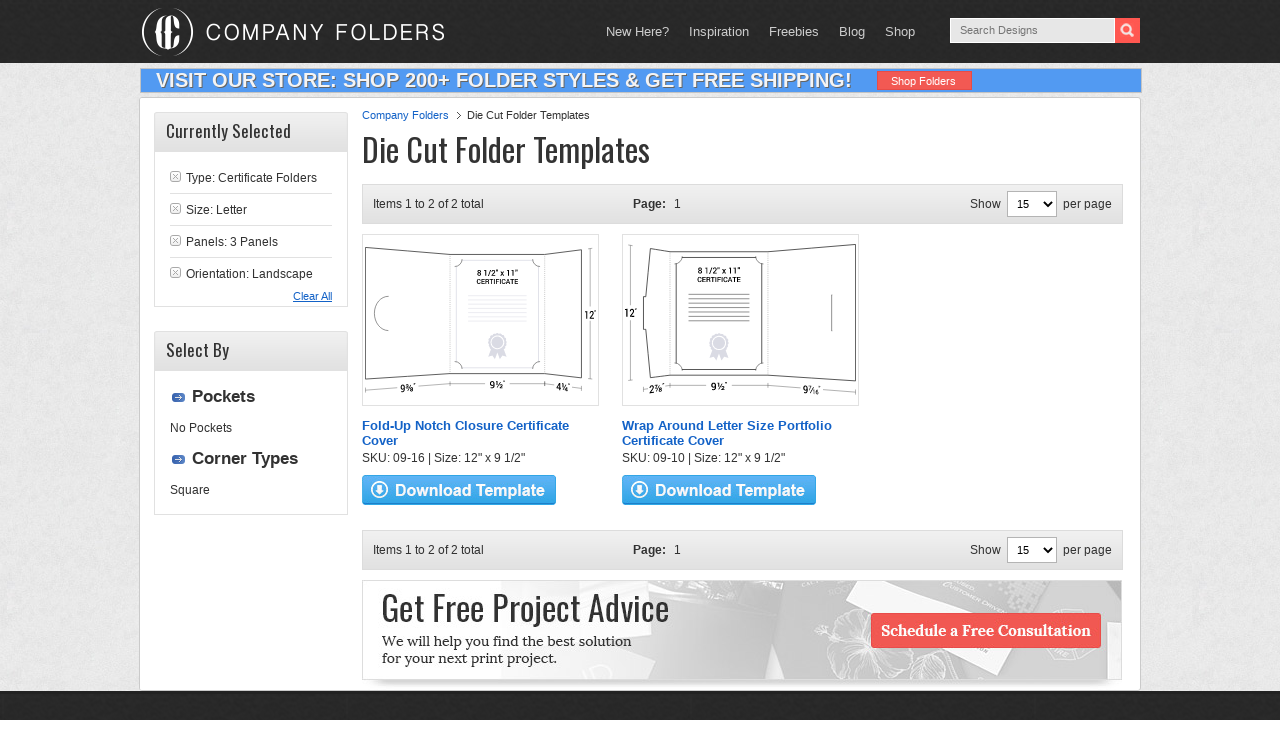

--- FILE ---
content_type: image/svg+xml
request_url: https://www.companyfolders.com/images/products/svg/09-10.svg
body_size: 20166
content:
<svg xmlns="http://www.w3.org/2000/svg" viewBox="0 0 212.82429 139.2785">
  <defs>
    <style>
      .cls-1, .cls-4, .cls-5, .cls-6 {
        fill: none;
      }

      .cls-1, .cls-3, .cls-4, .cls-5, .cls-6, .cls-7 {
        stroke: #333;
        stroke-miterlimit: 10;
      }

      .cls-1 {
        stroke-width: 0.35px;
      }

      .cls-2, .cls-3, .cls-7 {
        fill: #fff;
      }

      .cls-3 {
        stroke-width: 0.75px;
      }

      .cls-4, .cls-7 {
        stroke-width: 0.5px;
      }

      .cls-5, .cls-6 {
        stroke-width: 0.25px;
      }

      .cls-6 {
        stroke-dasharray: 0.99987 0.99987;
      }

      .cls-8 {
        fill: #dadbe4;
      }
    </style>
  </defs>
  <title>09-10</title>
  <g id="Layer_2" data-name="Layer 2">
    <g id="Layer_1-2" data-name="Layer 1">
      <g>
        <g>
          <g>
            <g>
              <path class="cls-1" d="M5.00033,1.224q0,62.27635,0,124.55273"/>
              <path class="cls-1" d="M2.99546.8987c1.60389.26022,2.40584.39031,4.00974.65052"/>
              <path class="cls-1" d="M2.99545,126.03168c1.6039-.204,2.40584-.306,4.00975-.50992"/>
            </g>
            <path class="cls-2" d="M12.07867,70.408c-3.63326-.0055-5.44993-.00818-9.08322-.01364V56.536c3.63329.12193,5.45.18283,9.08322.30479Z"/>
            <g>
              <path d="M2.23682,67.26062l-1.00831-.00879V60.989L0,60.96054v-.91773c.89472-.084,1.34208-.12574,2.23682-.20867Z"/>
              <path d="M8.55374,67.31579c-1.60547-.014-2.40822-.021-4.01369-.035v-.85184c.78711-1.03894,1.18067-1.556,1.96778-2.58539a5.78044,5.78044,0,0,0,.66407-1.04022,1.94922,1.94922,0,0,0,.18262-.80043,1.41618,1.41618,0,0,0-.23682-.83206.76528.76528,0,0,0-.63917-.34808.87764.87764,0,0,0-.78857.34552,1.68535,1.68535,0,0,0-.25733.99656L4.457,62.14467l-.00781-.03061a2.39875,2.39875,0,0,1,.52685-1.64389,1.78484,1.78484,0,0,1,1.50245-.63231,1.77879,1.77879,0,0,1,1.37794.62A2.29083,2.29083,0,0,1,8.36282,61.994a2.58131,2.58131,0,0,1-.29248,1.19644,10.0423,10.0423,0,0,1-.90723,1.38013c-.53789.67965-.80685,1.02059-1.34474,1.70459l.0127.03048c1.08907.012,1.6336.018,2.72267.03Z"/>
              <path d="M9.76566,59.91672c-.15664.40509-.235.60781-.39161,1.01364L9.086,60.92352c.058-.406.087-.609.145-1.01475v-.5736l.53467.0147Zm.81543.02133c-.15664.40429-.235.60663-.39161,1.01167l-.28808-.00684c.058-.40525.087-.60783.145-1.01281v-.57248l.53467.01469Z"/>
            </g>
          </g>
          <path class="cls-1" d="M41.46092,130.544c-9.77513,1.47645-14.6625,2.21488-24.43751,3.6915"/>
          <path class="cls-1" d="M41.46092,128.30331v4.48145"/>
          <path class="cls-1" d="M17.02341,131.85577c0,1.90381,0,2.85568,0,4.75949"/>
          <path class="cls-2" d="M37.18045,133.45566c-6.35061.99536-9.52594,1.49307-15.87657,2.48861,0-3.59646,0-5.39471,0-8.99115,6.35063-.85763,9.526-1.2864,15.87658-2.14386Z"/>
          <g>
            <path d="M26.69679,137.29532c-1.60547.26025-2.4082.39038-4.01367.65069v-.81549c.78711-1.12951,1.18066-1.69186,1.96777-2.8118a6.92309,6.92309,0,0,0,.66406-1.10864,2.014,2.014,0,0,0,.18262-.798,1.14282,1.14282,0,0,0-.23682-.75656.65293.65293,0,0,0-.63916-.2248,1.083,1.083,0,0,0-.78857.46488,1.77171,1.77171,0,0,0-.25733.99823l-.97558.14654-.00782-.028a2.57881,2.57881,0,0,1,.52686-1.66367,2.19915,2.19915,0,0,1,1.50244-.8612,1.56085,1.56085,0,0,1,1.37793.3598,1.8291,1.8291,0,0,1,.50635,1.38492,2.68254,2.68254,0,0,1-.29248,1.19531,12.052,12.052,0,0,1-.90722,1.476c-.53789.74243-.80684,1.11472-1.34473,1.86148l.0127.027c1.08906-.17407,1.63359-.26108,2.72265-.43512Z"/>
            <path d="M29.91751,130.52316a9.80084,9.80084,0,0,0-.77,1.32517,3.38113,3.38113,0,0,0-.22216,1.34759v.60785l-.79248.12238v-.609a3.64636,3.64636,0,0,1,.32373-1.54935,5.10449,5.10449,0,0,1,.68457-1.13068c-.67559.09912-1.0134.14872-1.689.24781v-.70133c.98613-.143,1.47921-.21451,2.46535-.35748Zm-.86328,5.86841c-.20742-.10443-.31113-.15674-.51855-.26154,1.18027-2.36966,1.7704-3.54657,2.95068-5.88458.20762.10654.31142.15973.519.2659C30.82494,132.84762,30.2347,134.02365,29.05423,136.39157Zm4.78515-3.0535a.93466.93466,0,0,1-.15332.51386,1.36962,1.36962,0,0,1-.415.40771.96262.96262,0,0,1,.48779.29221.739.739,0,0,1,.18018.50094,1.154,1.154,0,0,1-.39209.88776,1.8587,1.8587,0,0,1-.98583.45618,1.53937,1.53937,0,0,1-1.02686-.13108.80861.80861,0,0,1-.40869-.76422.96631.96631,0,0,1,.18457-.56424,1.5102,1.5102,0,0,1,.5083-.44915.88235.88235,0,0,1-.436-.27588.716.716,0,0,1-.15722-.46848,1.05694,1.05694,0,0,1,.37744-.83072,1.82756,1.82756,0,0,1,.95458-.41952,1.35586,1.35586,0,0,1,.91944.13235A.76275.76275,0,0,1,33.83938,133.33807ZM33.1509,135.133a.37645.37645,0,0,0-.1748-.33511.57862.57862,0,0,0-.41894-.075.856.856,0,0,0-.4585.214.5253.5253,0,0,0-.18506.39325.33673.33673,0,0,0,.18506.31811.716.716,0,0,0,.46241.05591.79121.79121,0,0,0,.41747-.19687A.49.49,0,0,0,33.1509,135.133Zm-.1084-1.61441a.30169.30169,0,0,0-.14062-.27392.48306.48306,0,0,0-.34473-.05866.73712.73712,0,0,0-.38378.1684.41394.41394,0,0,0-.15137.32263.31934.31934,0,0,0,.15528.294.55791.55791,0,0,0,.38379.05868.59266.59266,0,0,0,.34081-.17462A.46125.46125,0,0,0,33.0425,133.51858Z"/>
            <path d="M35.2754,128.939c-.15664.40714-.235.6109-.3916,1.01877l-.28808.04239c.058-.39139.087-.587.145-.97812v-.53876l.53467-.07666Zm.81543-.118c-.15664.40634-.235.60971-.3916,1.01679l-.28809.04239c.058-.3906.087-.58585.145-.97617v-.53766l.53466-.07666Z"/>
          </g>
          <path class="cls-3" d="M41.46093,121.13965c-7.22511.91879-10.83753,1.3782-18.06252,2.29715q-2.14106-22.31406-4.25-44.63117c-.85.01587-1.275.02381-2.125.03964V48.577l2.125.11413q2.10915-22.24258,4.25-44.48211c7.225,1.17224,10.83741,1.75836,18.0625,2.93063"/>
        </g>
        <g>
          <path class="cls-1" d="M212.44929,136.80191q-40.375-3.1263-80.75-6.25284"/>
          <path class="cls-1" d="M212.44929,134.32532v4.95318"/>
          <path class="cls-1" d="M131.6993,128.30835c0,1.79257,0,2.68887,0,4.48144"/>
          <path class="cls-2" d="M182.44572,137.63983c-8.297-.67453-12.44556-1.01181-20.74274-1.6864V126.3128c8.29718.57422,12.44577.86133,20.74274,1.43549Z"/>
          <path d="M166.07124,136.92071a.93564.93564,0,0,0,.87158-.39523,2.20969,2.20969,0,0,0,.332-1.33588v-.32519a1.26016,1.26016,0,0,1-.496.453,1.20764,1.20764,0,0,1-.64124.11594,1.79616,1.79616,0,0,1-1.3634-.74564,2.92729,2.92729,0,0,1-.50012-1.783,2.50735,2.50735,0,0,1,.5603-1.70117,1.59224,1.59224,0,0,1,1.38623-.58673,1.95822,1.95822,0,0,1,1.49832.83234,3.52228,3.52228,0,0,1,.56031,2.11965v1.6572a2.96151,2.96151,0,0,1-.61637,2.03174,1.816,1.816,0,0,1-1.59167.60806,3.09286,3.09286,0,0,1-.64331-.12668,2.64351,2.64351,0,0,1-.61011-.26947l.13281-.89254a2.18063,2.18063,0,0,0,.5188.23611A2.92678,2.92678,0,0,0,166.07124,136.92071Zm.16186-2.39593a1.087,1.087,0,0,0,.64331-.12378.98375.98375,0,0,0,.39844-.42v-.631a2.56046,2.56046,0,0,0-.26977-1.29458.93509.93509,0,0,0-.76783-.49213.73163.73163,0,0,0-.68066.3725,1.82592,1.82592,0,0,0-.27393,1.04681,2.10192,2.10192,0,0,0,.2511,1.08249A.86161.86161,0,0,0,166.2331,134.52478Z"/>
          <path d="M170.94956,137.86426c-.21222-.16141-.31836-.24207-.53058-.40326,1.20838-2.17121,1.8126-3.26105,3.021-5.44925.21222.15991.31836.2399.53058.4C172.76216,134.60129,172.15794,135.69177,170.94956,137.86426Z"/>
          <path d="M179.05906,131.56228c-.15671.39045-.23508.58561-.39178.97568l-.288-.02173.14526-.98767V130.966l.53455.03931Zm.81555.06052c-.15671.39084-.23507.58618-.39178.97665l-.28806-.02172.14527-.98868v-.56314l.53457.0393Z"/>
          <path class="cls-3" d="M131.6993,121.14468q40.375,2.63145,80.75,5.26294,0-63,0-126-40.375,3.36866-80.75,6.73712"/>
          <path class="cls-4" d="M190.93379,80.23355l-.53125-.00586V46.99l.53125-.01553"/>
          <path d="M171.61,131.53158a5.06188,5.06188,0,0,0-.82666,1.46207,7.94179,7.94179,0,0,0-.312,1.6232l-.03662.43762-.59277-.047.03662-.43728a6.58013,6.58013,0,0,1,.38037-1.684,5.65774,5.65774,0,0,1,.77783-1.39752c-.752-.05625-1.12793-.08438-1.87988-.14066v-.55753c.98126.07273,1.47186.10911,2.45312.18186Z"/>
          <g>
            <path d="M174.422,138.65362l-.59278-.0494v-3.52228l-.72168-.057v-.51431c.52579-.01865.78867-.028,1.31446-.04685Z"/>
            <path d="M177.1681,134.6185a1.46091,1.46091,0,0,1,.36621.0758,1.5318,1.5318,0,0,1,.31442.1485l-.1123.53012a1.8229,1.8229,0,0,0-.2656-.12912,1.10152,1.10152,0,0,0-.30029-.063.60225.60225,0,0,0-.57178.282,1.48933,1.48933,0,0,0-.21582.86258v.01962a.92373.92373,0,0,1,.34034-.2182,1.00481,1.00481,0,0,1,.42529-.05246.95867.95867,0,0,1,.75241.45456,1.81737,1.81737,0,0,1,.27686,1.02685,1.58081,1.58081,0,0,1-.3169,1.03244.9159.9159,0,0,1-.83154.34372,1.18618,1.18618,0,0,1-.88913-.52466,2.1428,2.1428,0,0,1-.34766-1.28555v-.80057a1.93374,1.93374,0,0,1,.3916-1.28378A1.10881,1.10881,0,0,1,177.1681,134.6185Zm-.16553,1.99045a.69508.69508,0,0,0-.38037.06262.557.557,0,0,0-.23926.235v.29944a1.624,1.624,0,0,0,.18164.83573.59515.59515,0,0,0,.46482.32717.41121.41121,0,0,0,.40722-.22879,1.22492,1.22492,0,0,0,.14844-.63375,1.16177,1.16177,0,0,0-.15576-.62711A.53607.53607,0,0,0,177.00257,136.609Z"/>
          </g>
        </g>
        <g>
          <rect class="cls-2" x="41.46093" y="7.14471" width="90.23836" height="113.9853"/>
          <line class="cls-1" x1="131.69929" y1="130.53316" x2="41.46093" y2="130.53316"/>
          <rect class="cls-2" x="74.75292" y="124.22129" width="23.65438" height="8.55231"/>
          <g>
            <path d="M81.45143,134.08333a1.204,1.204,0,0,0,.974-.44618,1.99011,1.99011,0,0,0,.371-1.30237V132.024a1.49232,1.49232,0,0,1-.55425.47122,1.6077,1.6077,0,0,1-.71658.15955,1.96446,1.96446,0,0,1-1.52361-.60944,2.38281,2.38281,0,0,1-.55889-1.67249,2.33414,2.33414,0,0,1,.62614-1.67156,2.04861,2.04861,0,0,1,1.54912-.66139,2.15244,2.15244,0,0,1,1.67435.68922,2.8474,2.8474,0,0,1,.62614,1.98231V132.293a2.73186,2.73186,0,0,1-.68876,1.98788,2.3739,2.3739,0,0,1-1.7787.70684,3.89772,3.89772,0,0,1-.7189-.06957,3.0341,3.0341,0,0,1-.6818-.20964l.14842-.86639a2.453,2.453,0,0,0,.57976.18552A3.67156,3.67156,0,0,0,81.45143,134.08333Zm.18088-2.30512a1.44556,1.44556,0,0,0,.71891-.167,1.12794,1.12794,0,0,0,.44525-.43134V130.577a2.05918,2.05918,0,0,0-.30147-1.217.99584.99584,0,0,0-.85805-.41558.921.921,0,0,0-.76064.4063,1.64846,1.64846,0,0,0-.30611,1.02223,1.69868,1.69868,0,0,0,.2806,1.01852A.9107.9107,0,0,0,81.63231,131.77821Z"/>
            <path d="M86.75739,131.81067h-.89051v-2.96373h-.589v-.69571l1.47955-.10667Zm-.14842,2.537-.57976-.33394,3.29767-5.27813.57976.33394Zm4.97665.54265H88.77031v-.67715l1.41461-1.18271a1.77158,1.77158,0,0,0,.3896-.41279.69744.69744,0,0,0,.09276-.3525.4321.4321,0,0,0-.487-.4638.60758.60758,0,0,0-.43134.13914.47375.47375,0,0,0-.14841.36177H88.761l-.00927-.02783a.94977.94977,0,0,1,.371-.81352,1.60622,1.60622,0,0,1,1.0714-.33672,1.52107,1.52107,0,0,1,1.00414.30147,1.0412,1.0412,0,0,1,.35945.84413.99013.99013,0,0,1-.22494.64933,7.31115,7.31115,0,0,1-.78152.76065l-.59831.50555.00927.02783h1.62333Z"/>
            <path d="M93.00487,128.03343l-.43783.94709h-.32189l.16234-.94153v-.52967h.59738Zm.91138,0-.43783.94709h-.32188l.16233-.94153v-.52967h.59738Z"/>
          </g>
          <g>
            <line class="cls-5" x1="131.69929" y1="7.14471" x2="131.69929" y2="7.64471"/>
            <line class="cls-6" x1="131.69929" y1="8.64458" x2="131.69929" y2="120.13006"/>
            <line class="cls-5" x1="131.69929" y1="120.63" x2="131.69929" y2="121.13"/>
          </g>
          <g>
            <line class="cls-5" x1="41.46093" y1="121.13" x2="41.46093" y2="120.63"/>
            <line class="cls-6" x1="41.46093" y1="119.63013" x2="41.46093" y2="8.14465"/>
            <line class="cls-5" x1="41.46093" y1="7.64471" x2="41.46093" y2="7.14471"/>
          </g>
          <g>
            <line class="cls-3" x1="41.46093" y1="7.14471" x2="131.69929" y2="7.14471"/>
            <line class="cls-3" x1="131.69929" y1="121.13001" x2="41.46093" y2="121.13001"/>
          </g>
          <rect class="cls-3" x="47.1259" y="12.36084" width="78.90842" height="103.55304"/>
          <g>
            <path class="cls-2" d="M45.61662,18.42448A7.12406,7.12406,0,0,0,52.7407,11.3004H45.61662Z"/>
            <path class="cls-2" d="M127.54357,18.42448a7.12406,7.12406,0,0,1-7.12408-7.12408h7.12408Z"/>
            <path class="cls-2" d="M45.61662,109.85021a7.12407,7.12407,0,0,1,7.12408,7.12408H45.61662Z"/>
            <path class="cls-2" d="M127.54357,109.85021a7.12407,7.12407,0,0,0-7.12408,7.12408h7.12408Z"/>
            <path class="cls-4" d="M52.74072,11.30043a7.12407,7.12407,0,0,1-7.12408,7.12408"/>
            <path class="cls-4" d="M127.54357,18.42451a7.12407,7.12407,0,0,1-7.12408-7.12408"/>
            <path class="cls-4" d="M120.41949,116.97429a7.12412,7.12412,0,0,1,7.12408-7.12408"/>
            <path class="cls-4" d="M45.61664,109.85021a7.12411,7.12411,0,0,1,7.12408,7.12408"/>
          </g>
          <g>
            <line class="cls-7" x1="58.51854" y1="46.4879" x2="114.64168" y2="46.4879"/>
            <line class="cls-7" x1="58.51854" y1="50.55766" x2="114.64168" y2="50.55766"/>
            <line class="cls-7" x1="58.51854" y1="54.62742" x2="114.64168" y2="54.62742"/>
            <line class="cls-7" x1="58.51854" y1="58.69718" x2="114.64168" y2="58.69718"/>
            <line class="cls-7" x1="58.51854" y1="62.76694" x2="114.64168" y2="62.76694"/>
            <line class="cls-7" x1="58.51854" y1="66.8367" x2="114.64168" y2="66.8367"/>
            <line class="cls-7" x1="58.51854" y1="70.90646" x2="114.64168" y2="70.90646"/>
          </g>
          <g>
            <g>
              <path class="cls-8" d="M85.135,83.31135a1.81712,1.81712,0,0,1,1.85345-.85982,1.91035,1.91035,0,0,1,1.28024.87962,1.80569,1.80569,0,0,1,2.84154,1.36258,1.80286,1.80286,0,0,1,1.7632.22327,1.82163,1.82163,0,0,1,.61677,2.11314,1.81752,1.81752,0,0,1,1.55576,1.251,1.79217,1.79217,0,0,1-.3452,1.722,1.8156,1.8156,0,0,1-.21614,3.12974,1.855,1.855,0,0,1,.31115,1.49163A1.89515,1.89515,0,0,1,93.78,95.8683a1.82417,1.82417,0,0,1-1.04984,2.21924q1.30873,3.58062,2.62461,7.15809c-1.32775-.39191-2.65786-.77749-3.98561-1.1694-.81232,1.17336-1.61831,2.35067-2.43063,3.524q-1.18522-3.23741-2.37442-6.47324-1.18759,3.23742-2.37679,6.474c-.80441-1.17652-1.61831-2.3475-2.4243-3.524q-1.99518.58194-3.98956,1.16782,1.34793-3.6697,2.69428-7.3394a1.82162,1.82162,0,0,1-1.20265-2.49793,1.81619,1.81619,0,0,1-1.05776-2.78771,1.8074,1.8074,0,0,1,.46475-2.91438,1.8041,1.8041,0,0,1,1.22719-3.08857,1.83942,1.83942,0,0,1,.31591-1.70381,1.7737,1.7737,0,0,1,1.95638-.57243,1.80365,1.80365,0,0,1,1.28182-1.39108A1.91742,1.91742,0,0,1,85.135,83.31135Zm.45841,1.54547a6.59668,6.59668,0,0,0,1.06964,13.11829,6.63067,6.63067,0,0,0,6.261-4.79317,6.67391,6.67391,0,0,0-.33807-4.49786,6.5444,6.5444,0,0,0-6.99262-3.82726Z"/>
              <path class="cls-8" d="M85.75415,85.81007a5.63661,5.63661,0,1,1-4.19067,3.01177A5.6331,5.6331,0,0,1,85.75415,85.81007Z"/>
            </g>
            <g>
              <path d="M70.81633,23.19673a1.22263,1.22263,0,0,1-.22263.72354,1.41675,1.41675,0,0,1-.60481.48236,1.57723,1.57723,0,0,1,.70314.512,1.25808,1.25808,0,0,1,.26158.78662,1.38961,1.38961,0,0,1-.4972,1.1521,2.31957,2.31957,0,0,1-2.601,0,1.38961,1.38961,0,0,1-.4972-1.1521,1.269,1.269,0,0,1,.25788-.78662,1.57772,1.57772,0,0,1,.70684-.51575,1.36658,1.36658,0,0,1-.60481-.47679,1.23471,1.23471,0,0,1-.21891-.7254,1.38748,1.38748,0,0,1,.45453-1.11128A1.774,1.774,0,0,1,69.154,21.694a1.79235,1.79235,0,0,1,1.20034.39145A1.37632,1.37632,0,0,1,70.81633,23.19673Zm-.76065,2.45818a.86078.86078,0,0,0-.25416-.64423.88788.88788,0,0,0-.64748-.24814.84638.84638,0,0,0-.89422.89237.84183.84183,0,0,0,.24489.64052.91337.91337,0,0,0,.65675.23329.90064.90064,0,0,0,.64562-.23515A.83763.83763,0,0,0,70.05568,25.65491Zm-.141-2.42478a.82579.82579,0,0,0-.2115-.5844.78621.78621,0,0,0-1.10015-.00742.84147.84147,0,0,0-.20222.59182.82729.82729,0,0,0,.20593.5881.7228.7228,0,0,0,.55471.22078.71323.71323,0,0,0,.5473-.22078A.82733.82733,0,0,0,69.91469,23.23013Z"/>
              <path d="M75.87368,27.17434H74.972V22.629H73.87375v-.66417l1.99993-.193Z"/>
              <path d="M78.3634,27.63815H77.536l2.12609-5.86624h.82743Z"/>
              <path d="M84.63408,27.17434h-3.588v-.62289l1.75876-1.91506a4.25848,4.25848,0,0,0,.59367-.77363,1.23974,1.23974,0,0,0,.16326-.59182.89788.89788,0,0,0-.21149-.60852.71653.71653,0,0,0-.57141-.24489.88033.88033,0,0,0-.705.26716,1.0884,1.0884,0,0,0-.23.73467h-.872l-.00742-.02226a1.58707,1.58707,0,0,1,.47123-1.21147,1.81028,1.81028,0,0,1,1.34319-.49163,1.71391,1.71391,0,0,1,1.23187.43041,1.48044,1.48044,0,0,1,.45267,1.12427,1.66047,1.66047,0,0,1-.26158.8868,7.47384,7.47384,0,0,1-.81074,1.02779l-1.20219,1.26527L82.2,26.4508h2.43407Z"/>
              <path d="M85.99952,22.399l-.37846.92391h-.41557V21.37861h.794Zm1.17993,0-.37847.92391h-.41557V21.37861h.794Z"/>
              <path d="M91.23127,24.53621l.74209-1.37658h1.03522L91.747,25.14472l1.29866,2.02962H92.0216l-.77549-1.41-.77548,1.41H89.43912l1.29866-2.02962-1.26156-1.98509h1.02409Z"/>
              <path d="M97.72457,27.17434h-.90164V22.629H95.72464v-.66417l1.99993-.193Z"/>
              <path d="M102.04355,27.17434h-.90164V22.629h-1.0983v-.66417l1.99994-.193Z"/>
              <path d="M104.73734,22.399l-.37846.92391h-.41558V21.37861h.794Zm1.17993,0-.37847.92391h-.41557V21.37861h.794Z"/>
              <path d="M70.49769,33.58509l.00649.01948a1.48832,1.48832,0,0,1-.46612,1.1674,1.81822,1.81822,0,0,1-1.29681.44943,1.7535,1.7535,0,0,1-1.346-.557,2.00747,2.00747,0,0,1-.5176-1.42343v-.89932a2.03368,2.03368,0,0,1,.51111-1.42389,1.71938,1.71938,0,0,1,1.32974-.55981,1.88145,1.88145,0,0,1,1.31953.44015,1.483,1.483,0,0,1,.46937,1.18317l-.00649.01948h-.763A.916.916,0,0,0,68.71853,30.991a.90627.90627,0,0,0-.7676.38264,1.56464,1.56464,0,0,0-.28432.96009v.90535a1.5522,1.5522,0,0,0,.29081.96657.93263.93263,0,0,0,.78383.38264.98667.98667,0,0,0,.74349-.262,1.02381,1.02381,0,0,0,.25324-.74116Z"/>
              <path d="M74.13394,33.02666H72.06582v1.49346H74.4651v.6331H71.27689V30.4261h3.16548v.63309H72.06582v1.33438h2.06812Z"/>
              <path d="M75.9196,33.19224v1.961h-.78894V30.4261h1.7467a1.87194,1.87194,0,0,1,1.224.35713,1.24743,1.24743,0,0,1,.4318,1.01945,1.05888,1.05888,0,0,1-.18969.6317,1.308,1.308,0,0,1-.55379.42346.98717.98717,0,0,1,.57466.41418,1.33029,1.33029,0,0,1,.17532.70591v.39285a1.58629,1.58629,0,0,0,.05194.40583.57118.57118,0,0,0,.17532.30194v.07467h-.81166a.52925.52925,0,0,1-.16743-.33765,2.85463,2.85463,0,0,1-.03711-.45129v-.37985a.794.794,0,0,0-.20778-.57791.75893.75893,0,0,0-.57142-.21428Zm0-.63309h.91556a1.07216,1.07216,0,0,0,.69153-.18182.68167.68167,0,0,0,.21753-.55517.73524.73524,0,0,0-.21428-.56028.92057.92057,0,0,0-.65258-.20269H75.9196Z"/>
              <path d="M82.63043,31.05919H81.2019v4.094H80.413v-4.094H78.98444V30.4261h3.646Z"/>
              <path d="M84.08168,35.15322h-.78893V30.4261h.78893Z"/>
              <path d="M88.01987,33.13705H85.94851v2.01617h-.78894V30.4261H88.351v.63309H85.94851V32.504h2.07136Z"/>
              <path d="M89.851,35.15322H89.062V30.4261H89.851Z"/>
              <path d="M94.37681,33.58509l.0065.01948a1.48836,1.48836,0,0,1-.46613,1.1674,1.81822,1.81822,0,0,1-1.29681.44943,1.75347,1.75347,0,0,1-1.346-.557,2.00743,2.00743,0,0,1-.51761-1.42343v-.89932a2.03368,2.03368,0,0,1,.51111-1.42389,1.71938,1.71938,0,0,1,1.32974-.55981,1.88143,1.88143,0,0,1,1.31953.44015,1.483,1.483,0,0,1,.46937,1.18317l-.00649.01948h-.763A.916.916,0,0,0,92.59765,30.991a.90627.90627,0,0,0-.7676.38264,1.56464,1.56464,0,0,0-.28432.96009v.90535a1.5522,1.5522,0,0,0,.29081.96657.93264.93264,0,0,0,.78383.38264.98667.98667,0,0,0,.74349-.262,1.02381,1.02381,0,0,0,.25324-.74116Z"/>
              <path d="M97.71762,34.04936H95.867l-.37662,1.10386h-.79867l1.737-4.72712h.74673l1.71748,4.72712H98.091Zm-1.62333-.65907H97.4936l-.685-2.01942h-.01948Z"/>
              <path d="M102.672,31.05919h-1.42853v4.094h-.78894v-4.094H99.026V30.4261h3.646Z"/>
              <path d="M106.14592,33.02666h-2.06811v1.49346h2.39927v.6331h-3.18821V30.4261h3.16549v.63309h-2.37655v1.33438h2.06811Z"/>
            </g>
          </g>
        </g>
      </g>
    </g>
  </g>
</svg>


--- FILE ---
content_type: image/svg+xml
request_url: https://www.companyfolders.com/images/products/svg/09-16.svg
body_size: 19539
content:
<svg xmlns="http://www.w3.org/2000/svg" viewBox="0 0 220.36834 139.5084">
  <defs>
    <style>
      .cls-1, .cls-4, .cls-5, .cls-6, .cls-7, .cls-8 {
        fill: none;
      }

      .cls-1, .cls-3, .cls-4, .cls-5, .cls-6 {
        stroke: #333;
      }

      .cls-1, .cls-3, .cls-4, .cls-5, .cls-6, .cls-7, .cls-8 {
        stroke-miterlimit: 10;
      }

      .cls-1 {
        stroke-width: 0.35px;
      }

      .cls-2, .cls-3 {
        fill: #fff;
      }

      .cls-3, .cls-7 {
        stroke-width: 0.75px;
      }

      .cls-4, .cls-8 {
        stroke-width: 0.5px;
      }

      .cls-5, .cls-6 {
        stroke-width: 0.25px;
      }

      .cls-6 {
        stroke-dasharray: 1.00058 1.00058;
      }

      .cls-7, .cls-8 {
        stroke: #dadbe4;
      }

      .cls-9 {
        fill: #dadbe4;
      }
    </style>
  </defs>
  <title>09-16</title>
  <g id="Layer_2" data-name="Layer 2">
    <g id="Layer_1-2" data-name="Layer 1">
      <g>
        <g>
          <g>
            <g>
              <path class="cls-1" d="M214.82113,1.51013V126.15"/>
              <path class="cls-1" d="M212.8164,1.78547l4.00943-.55069"/>
              <path class="cls-1" d="M212.8164,125.9338l4.00943.43238"/>
            </g>
            <path class="cls-2" d="M216.82583,70.68625c-3.04877.00385-4.57315.00579-7.62189.00963V57.13c3.04874-.08612,4.57312-.12919,7.62189-.2153Z"/>
            <g>
              <path d="M212.07537,68.64048l-1.00195.00532V62.51715l-1.22067.02132v-.89291c.88907-.12078,1.33356-.18137,2.22262-.30306Z"/>
              <path d="M218.35269,68.60707l-3.98825.02123v-.84518c.782-1.04523,1.173-1.56984,1.955-2.62307a5.89961,5.89961,0,0,0,.66016-1.06327,2.01256,2.01256,0,0,0,.18164-.80962,1.38548,1.38548,0,0,0-.23535-.8264.72111.72111,0,0,0-.63477-.32262.91083.91083,0,0,0-.78418.37775,1.73392,1.73392,0,0,0-.25586,1.00337l-.96871.01486-.00879-.03026a2.46934,2.46934,0,0,1,.52441-1.65322,1.86475,1.86475,0,0,1,1.49313-.69823,1.67207,1.67207,0,0,1,1.36914.5612,2.24652,2.24652,0,0,1,.50293,1.52713,2.6857,2.6857,0,0,1-.291,1.21686,10.30992,10.30992,0,0,1-.90039,1.4137c-.53476.69592-.80216,1.043-1.33692,1.7353l.0127.0304,2.70508-.01963Z"/>
              <path d="M219.5578,61.08005c-.15586.41834-.2338.62738-.38965,1.04509l-.28617.00514c.0578-.41328.08677-.62.14457-1.03349v-.5809l.53125-.0112Zm.81054-.01619c-.15585.419-.23379.62836-.38965,1.04674l-.28613.00513c.05744-.41393.08612-.62094.14356-1.0351v-.58182l.53222-.01123Z"/>
            </g>
          </g>
          <path class="cls-3" d="M171.42712,121.20039l35.06256,4.05111V2.65445l-35.06253,4.48"/>
          <path class="cls-1" d="M206.48968,135.31447q-17.53125-2.24353-35.06253-4.487"/>
          <path class="cls-1" d="M206.48968,132.90476v4.81941"/>
          <path class="cls-1" d="M171.42715,128.58673v4.48145"/>
          <path class="cls-2" d="M197.44558,136.80193c-6.78973-.90547-10.18463-1.35819-16.97436-2.26369,0-2.32248,0-3.48372,0-5.8062,6.78976.82233,10.18466,1.23346,16.97439,2.05574Z"/>
          <g>
            <path d="M186.27362,134.7406l.76367.10093v.9349l-.76367-.10241V137.225l-1.00391-.13788v-1.54768l-2.59375-.34786-.02539-.70746c1.03436-1.73227,1.55157-2.60348,2.58594-4.35608l1.03711.12739Zm-2.627-.34719,1.62305.2145v-2.82307l-.02539-.01276-.083.19487C184.55545,132.94086,184.25253,133.42615,183.64666,134.39341Z"/>
            <path d="M189.30389,134.44263l-.79691-.10417v-3.073l-.52734-.06557v-.72058c.52969.02089.79453.03127,1.32422.0519C189.30386,132.09578,189.30386,132.87806,189.30389,134.44263Zm-.1875,2.60938c-.20743-.16692-.31113-.25031-.51855-.41694,1.18048-2.02958,1.77069-3.05108,2.95117-5.10749.20743.16513.31112.24775.51855.41317C190.88708,133.99866,190.29687,135.02091,189.11639,137.052Zm3.89746-.31385.47363.06368v.70938l-.47363-.06438v.70384l-.792-.10878v-.70268l-1.71485-.23305-.041-.56568c.70038-.94863,1.0506-1.42481,1.751-2.381l.79687.10309Zm-1.71-.25407.0127.02589.90527.12171v-1.33754l-.02539-.013-.04981.09034C191.80957,135.81737,191.641,136.03989,191.30389,136.48409Z"/>
            <path d="M194.52069,131.1592c-.15665.37811-.235.567-.3916.94449l-.28809-.03591c.0582-.38716.08731-.58082.14551-.96823v-.55543l.53418.06488Zm.81543.1c-.15665.37877-.235.568-.39161.94614l-.28808-.0359c.0582-.38782.08731-.58181.14551-.96988v-.55637l.53418.06488Z"/>
          </g>
        </g>
        <g>
          <g>
            <path class="cls-3" d="M81.125,121.15632Q40.75,123.78194.375,126.40759q0-63,0-126Q40.75,3.773,81.125,7.13829"/>
            <path class="cls-4" d="M22.296,80.009C14.93016,79.89863,8.95648,72.4972,8.95648,63.488c0-9.12021,6.12183-16.45658,13.58011-16.27318"/>
          </g>
          <g>
            <path class="cls-1" d="M81.24675,130.7697q-40.375,3.13119-80.75,6.26246"/>
            <path class="cls-1" d="M.49673,134.55592v4.95248"/>
          </g>
          <path class="cls-2" d="M51.02425,134.3833c-8.122.6428-12.183.96414-20.305,1.607v-3.97142c8.122-.60345,12.183-.9051,20.305-1.50851Z"/>
          <g>
            <path d="M35.76212,138.05816a1.12377,1.12377,0,0,0,.87109-.54373,2.52207,2.52207,0,0,0,.332-1.40471v-.3287a1.60786,1.60786,0,0,1-.4956.53816,1.34537,1.34537,0,0,1-.64112.22035,1.50147,1.50147,0,0,1-1.36377-.53808,2.66246,2.66246,0,0,1-.5-1.7349,2.93144,2.93144,0,0,1,.56006-1.81676,1.86327,1.86327,0,0,1,1.38672-.80474,1.66066,1.66066,0,0,1,1.498.61732,3.18834,3.18834,0,0,1,.56054,2.05208v1.67088a3.42708,3.42708,0,0,1-.6167,2.15,2.162,2.162,0,0,1-1.5913.88094,2.90672,2.90672,0,0,1-.64356-.02011,2.2449,2.2449,0,0,1-.61035-.1726l.13281-.92909a1.85154,1.85154,0,0,0,.519.15419A2.74615,2.74615,0,0,0,35.76212,138.05816Zm.16162-2.45469a1.21165,1.21165,0,0,0,.64306-.22762,1.24688,1.24688,0,0,0,.39844-.48773v-.63777a2.37267,2.37267,0,0,0-.26953-1.26686.78268.78268,0,0,0-.76758-.38178.8752.8752,0,0,0-.68066.48206,2.09016,2.09016,0,0,0-.27442,1.10479,1.94692,1.94692,0,0,0,.25147,1.06023A.71413.71413,0,0,0,35.92374,135.60347Z"/>
            <path d="M40.20255,133.00714a.57087.57087,0,0,0,.39648-.1602.53161.53161,0,0,0,.127-.373.39646.39646,0,0,0-.13525-.31015.51447.51447,0,0,0-.39209-.09946.57408.57408,0,0,0-.35059.13393.36715.36715,0,0,0-.13086.28366l-.751.05684-.00879-.02869a.9561.9561,0,0,1,.332-.79806,1.46387,1.46387,0,0,1,.89648-.36016,1.4197,1.4197,0,0,1,.97559.21837A1.01678,1.01678,0,0,1,41.371,132.872a1.096,1.096,0,0,1-.40039.37425.84822.84822,0,0,1,.44629.3151.92934.92934,0,0,1,.15576.55092,1.11931,1.11931,0,0,1-.374.87832,1.64008,1.64008,0,0,1-.9917.38124,1.41208,1.41208,0,0,1-.94434-.22157.871.871,0,0,1-.35888-.81546l.0083-.03.75146-.05852a.382.382,0,0,0,.14307.32033.55384.55384,0,0,0,.396.09215.7086.7086,0,0,0,.42382-.15926.4555.4555,0,0,0,.15723-.358.48425.48425,0,0,0-.147-.39392.59156.59156,0,0,0-.43408-.10032l-.51026.03939v-.64054Zm.81347,4.9366c-.20743-.12348-.31112-.18524-.51855-.30889,1.18046-2.32046,1.7707-3.47665,2.95117-5.7809.20743.12456.31113.1868.51855.31118C42.78673,134.46846,42.19649,135.62417,41.016,137.94374Zm4.71094-2.733a.92135.92135,0,0,1-.15332.51509,1.23506,1.23506,0,0,1-.415.38493,1.06276,1.06276,0,0,1,.4873.33925.826.826,0,0,1,.18067.52881,1.10164,1.10164,0,0,1-.39209.8788,1.68429,1.68429,0,0,1-.98584.386,1.574,1.574,0,0,1-1.02734-.2191.91143.91143,0,0,1-.4087-.81537.93773.93773,0,0,1,.18457-.56232,1.3555,1.3555,0,0,1,.50831-.41881.98107.98107,0,0,1-.43555-.31729.796.796,0,0,1-.15772-.49176,1.00732,1.00732,0,0,1,.37744-.8204,1.67065,1.67065,0,0,1,.95508-.35512,1.38133,1.38133,0,0,1,.919.2077A.85927.85927,0,0,1,45.727,135.21072Zm-.689,1.786a.42489.42489,0,0,0-.17431-.35789.59592.59592,0,0,0-.419-.11078.779.779,0,0,0-.459.18219.49744.49744,0,0,0-.18457.38765.38.38,0,0,0,.18457.34092.72972.72972,0,0,0,.46289.09511.71615.71615,0,0,0,.417-.16748A.46561.46561,0,0,0,45.038,136.99673Zm-.10791-1.66424a.33884.33884,0,0,0-.14111-.292.49537.49537,0,0,0-.34424-.0874.67267.67267,0,0,0-.38427.14228.39342.39342,0,0,0-.15137.31846.35859.35859,0,0,0,.15576.31341.56989.56989,0,0,0,.38379.09078.5408.5408,0,0,0,.34033-.15172A.44452.44452,0,0,0,44.93008,135.33249Z"/>
            <path d="M47.14249,130.80374c-.15665.40695-.235.61053-.3916,1.01787l-.28809.02175.145-.99409v-.55362l.53467-.03935Zm.81543-.0606c-.15665.40656-.235.60994-.39161,1.01688l-.28808.02176.145-.99309v-.55307l.53467-.03935Z"/>
          </g>
        </g>
        <g>
          <rect class="cls-2" x="81.12493" y="7.13447" width="90.30219" height="114.06592"/>
          <g>
            <line class="cls-5" x1="81.12492" y1="7.06106" x2="81.12492" y2="7.56106"/>
            <line class="cls-6" x1="81.12492" y1="8.56165" x2="81.12492" y2="120.12669"/>
            <line class="cls-5" x1="81.12492" y1="120.62698" x2="81.12492" y2="121.12698"/>
          </g>
          <g>
            <line class="cls-5" x1="171.42711" y1="121.4375" x2="171.42711" y2="120.9375"/>
            <line class="cls-6" x1="171.42711" y1="119.93692" x2="171.42711" y2="8.37187"/>
            <line class="cls-5" x1="171.42711" y1="7.87157" x2="171.42711" y2="7.37157"/>
          </g>
          <g>
            <line class="cls-3" x1="171.42712" y1="7.13447" x2="81.12493" y2="7.13447"/>
            <line class="cls-3" x1="81.12493" y1="121.20039" x2="171.42712" y2="121.20039"/>
          </g>
          <rect class="cls-7" x="87.04101" y="12.67812" width="78.47002" height="102.97863"/>
          <g>
            <path class="cls-2" d="M167.01194,18.70812a7.08451,7.08451,0,0,1-7.0845-7.08456h7.0845Z"/>
            <path class="cls-2" d="M85.54014,18.70812a7.08451,7.08451,0,0,0,7.0845-7.08456h-7.0845Z"/>
            <path class="cls-2" d="M167.01194,109.62671a7.08451,7.08451,0,0,0-7.0845,7.08456h7.0845Z"/>
            <path class="cls-2" d="M85.54014,109.62671a7.08451,7.08451,0,0,1,7.0845,7.08456h-7.0845Z"/>
            <path class="cls-4" d="M159.92741,11.62359a7.08451,7.08451,0,0,0,7.0845,7.08456"/>
            <path class="cls-4" d="M85.54014,18.70815a7.08451,7.08451,0,0,0,7.0845-7.08456"/>
            <path class="cls-4" d="M92.62464,116.71127a7.08456,7.08456,0,0,0-7.0845-7.08456"/>
            <path class="cls-4" d="M167.01191,109.62671a7.08456,7.08456,0,0,0-7.0845,7.08456"/>
          </g>
          <g>
            <line class="cls-8" x1="154.18169" y1="46.61587" x2="98.37036" y2="46.61587"/>
            <line class="cls-8" x1="154.18169" y1="50.66306" x2="98.37036" y2="50.66306"/>
            <line class="cls-8" x1="154.18169" y1="54.71024" x2="98.37036" y2="54.71024"/>
            <line class="cls-8" x1="154.18169" y1="58.75742" x2="98.37036" y2="58.75742"/>
            <line class="cls-8" x1="154.18169" y1="62.80461" x2="98.37036" y2="62.80461"/>
            <line class="cls-8" x1="154.18169" y1="66.85179" x2="98.37036" y2="66.85179"/>
            <line class="cls-8" x1="154.18169" y1="70.89898" x2="98.37036" y2="70.89898"/>
          </g>
          <g>
            <g>
              <path class="cls-9" d="M129.3854,82.87525a1.79363,1.79363,0,0,1,1.2747,1.38336,1.76384,1.76384,0,0,1,1.94552.56925,1.82924,1.82924,0,0,1,.31414,1.69437,1.79409,1.79409,0,0,1,1.22038,3.07143,1.79738,1.79738,0,0,1,.46217,2.89822,1.80612,1.80612,0,0,1-1.05189,2.77224,1.81151,1.81151,0,0,1-1.196,2.48407q1.34043,3.64817,2.67931,7.29869-1.9841-.57989-3.9674-1.16134c-.80151,1.17-1.61089,2.33448-2.41083,3.50448q-1.18574-3.2171-2.36359-6.43812-1.181,3.21827-2.36122,6.43733c-.80781-1.16685-1.60932-2.33763-2.41713-3.50447-1.32037.38973-2.64309.77317-3.96346,1.1629q1.305-3.55841,2.61-7.11838a1.81406,1.81406,0,0,1-1.044-2.20693,1.88465,1.88465,0,0,1-1.01015-1.23692,1.84468,1.84468,0,0,1,.30942-1.48335,1.80554,1.80554,0,0,1-.21494-3.11238,1.78225,1.78225,0,0,1-.34328-1.71247,1.80743,1.80743,0,0,1,1.54712-1.244,1.81153,1.81153,0,0,1,.61334-2.10142,1.79285,1.79285,0,0,1,1.7534-.222,1.79565,1.79565,0,0,1,2.82575-1.355,1.89978,1.89978,0,0,1,1.27313-.87474,1.807,1.807,0,0,1,1.84316.85505A1.90675,1.90675,0,0,1,129.3854,82.87525ZM124.11811,85.057a6.56979,6.56979,0,0,0-3.81465,3.521,6.63694,6.63694,0,0,0-.33619,4.47291A6.55663,6.55663,0,0,0,130.7971,96.009a6.56456,6.56456,0,0,0-6.679-10.952Z"/>
              <path class="cls-9" d="M127.0974,85.71992a5.60535,5.60535,0,1,0,4.16738,2.99506A5.60174,5.60174,0,0,0,127.0974,85.71992Z"/>
            </g>
            <g>
              <path d="M110.59841,23.45447a1.21635,1.21635,0,0,1-.22092.71941,1.4143,1.4143,0,0,1-.60152.47992,1.572,1.572,0,0,1,.699.50869,1.25076,1.25076,0,0,1,.25992.78253,1.38224,1.38224,0,0,1-.49384,1.14549,2.30889,2.30889,0,0,1-2.58709,0,1.38224,1.38224,0,0,1-.49384-1.14549,1.26459,1.26459,0,0,1,.2562-.78253,1.55805,1.55805,0,0,1,.7027-.51241,1.35767,1.35767,0,0,1-.60152-.47434,1.2307,1.2307,0,0,1-.21721-.72127,1.37989,1.37989,0,0,1,.45207-1.10557,1.7655,1.7655,0,0,1,1.19282-.38894,1.78474,1.78474,0,0,1,1.19376.38894A1.37014,1.37014,0,0,1,110.59841,23.45447Zm-.75654,2.44414a.853.853,0,0,0-.25249-.64051.88436.88436,0,0,0-.64422-.24692.84275.84275,0,0,0-.88928.88743.83635.83635,0,0,0,.24414.63679,1.01605,1.01605,0,0,0,1.29493-.00185A.82929.82929,0,0,0,109.84187,25.89861Zm-.14017-2.41072a.81848.81848,0,0,0-.20979-.5811.78116.78116,0,0,0-1.09443-.00742.83794.83794,0,0,0-.2005.58852.82394.82394,0,0,0,.20422.58481.71938.71938,0,0,0,.55139.21907.71182.71182,0,0,0,.54489-.21907A.82394.82394,0,0,0,109.7017,23.48789Z"/>
              <path d="M115.62779,27.40983h-.89671V22.89008h-1.09165v-.66093l1.98836-.19215Z"/>
              <path d="M118.10348,27.87118H117.281l2.1146-5.83418h.82244Z"/>
              <path d="M124.33961,27.40983h-3.56828v-.61915l1.74887-1.90481a4.17638,4.17638,0,0,0,.59038-.76954,1.22942,1.22942,0,0,0,.16244-.58852.89455.89455,0,0,0-.20979-.60524.71439.71439,0,0,0-.5681-.2432.87616.87616,0,0,0-.70177.26548,1.0845,1.0845,0,0,0-.22835.73055h-.867l-.00743-.02228a1.57742,1.57742,0,0,1,.46878-1.204,1.8,1.8,0,0,1,1.33578-.48919,1.705,1.705,0,0,1,1.22439.42793,1.46935,1.46935,0,0,1,.45021,1.11764,1.6479,1.6479,0,0,1-.25991.88185,7.34627,7.34627,0,0,1-.80667,1.023l-1.19468,1.25781.01021.02227h2.42093Z"/>
              <path d="M125.69767,22.6608l-.376.919h-.414V21.6462h.79Zm1.17333,0-.37595.919h-.414V21.6462h.79Z"/>
              <path d="M130.8997,24.78654l.738-1.3692h1.02945L131.413,25.39177l1.29123,2.01806h-1.01832l-.77139-1.40169-.77139,1.40169h-1.02574l1.29122-2.01806-1.25409-1.97443h1.01831Z"/>
              <path d="M137.35768,27.40983H136.461V22.89008h-1.09165v-.66093l1.98836-.19215Z"/>
              <path d="M141.65186,27.40983h-.89671V22.89008H139.6635v-.66093l1.98836-.19215Z"/>
              <path d="M144.33085,22.6608l-.37595.919h-.414V21.6462h.79Zm1.17333,0-.37595.919h-.414V21.6462h.79Z"/>
              <path d="M110.2828,33.7852l.0065.01949a1.48079,1.48079,0,0,1-.46321,1.16034,1.80666,1.80666,0,0,1-1.29029.44743,1.74676,1.74676,0,0,1-1.33857-.55325,2.00222,2.00222,0,0,1-.51426-1.41654v-.89393a2.01847,2.01847,0,0,1,.50776-1.41561,1.70883,1.70883,0,0,1,1.32279-.557,1.87618,1.87618,0,0,1,1.31257.43721,1.47917,1.47917,0,0,1,.466,1.177l-.00649.01949h-.7584a.91093.91093,0,0,0-1.01367-1.00439.90264.90264,0,0,0-.764.38059,1.55674,1.55674,0,0,0-.28219.9552v.89949a1.55,1.55,0,0,0,.28869.96169.93.93,0,0,0,.77975.38059.98425.98425,0,0,0,.73983-.26084,1.02075,1.02075,0,0,0,.25156-.737Z"/>
              <path d="M113.89842,33.23009h-2.05705v1.48524H114.228v.62936h-3.171V30.64393h3.14777v.62937h-2.36338v1.32742h2.05705Z"/>
              <path d="M115.6742,33.3944v1.95029h-.78439V30.64393h1.73679a1.85923,1.85923,0,0,1,1.217.3546,1.24261,1.24261,0,0,1,.42979,1.0146,1.0508,1.0508,0,0,1-.18844.62751,1.30494,1.30494,0,0,1-.55047.42144.98049.98049,0,0,1,.57089.41122,1.33059,1.33059,0,0,1,.17452.7027v.3908a1.59507,1.59507,0,0,0,.052.4038.56594.56594,0,0,0,.17358.29983v.07426h-.80666a.52262.52262,0,0,1-.16616-.336,2.75519,2.75519,0,0,1-.03713-.44836v-.3778a.78756.78756,0,0,0-.207-.5746.75373.75373,0,0,0-.5681-.2135Zm0-.62937h.91063a1.06467,1.06467,0,0,0,.68785-.181.68007.68007,0,0,0,.21629-.55233.73081.73081,0,0,0-.2135-.557.91777.91777,0,0,0-.64887-.20143h-.9524Z"/>
              <path d="M122.34847,31.2733h-1.42119v4.07139h-.78439V31.2733h-1.42025v-.62937h3.62583Z"/>
              <path d="M123.791,35.34469h-.78439V30.64393h.78439Z"/>
              <path d="M127.70737,33.33963h-2.05983v2.00506h-.78439V30.64393h3.17376v.62937h-2.38937v1.437h2.05983Z"/>
              <path d="M129.52864,35.34469h-.78439V30.64393h.78439Z"/>
              <path d="M134.0289,33.7852l.0065.01949a1.48079,1.48079,0,0,1-.46321,1.16034,1.80669,1.80669,0,0,1-1.2903.44743,1.74674,1.74674,0,0,1-1.33856-.55325,2.00218,2.00218,0,0,1-.51427-1.41654v-.89393a2.01848,2.01848,0,0,1,.50777-1.41561,1.70882,1.70882,0,0,1,1.32278-.557,1.87619,1.87619,0,0,1,1.31258.43721,1.47921,1.47921,0,0,1,.466,1.177l-.0065.01949h-.75839a.91094.91094,0,0,0-1.01368-1.00439.90262.90262,0,0,0-.764.38059,1.55674,1.55674,0,0,0-.2822.9552v.89949a1.5499,1.5499,0,0,0,.2887.96169.93.93,0,0,0,.77974.38059.98422.98422,0,0,0,.73983-.26084,1.02075,1.02075,0,0,0,.25157-.737Z"/>
              <path d="M137.35118,34.24655h-1.83983l-.375,1.09814h-.79368l1.72659-4.70076h.74261l1.708,4.70076h-.79738Zm-1.61426-.65536h1.39147l-.68135-2.00785h-.01949Z"/>
              <path d="M142.27844,31.2733h-1.42118v4.07139h-.78439V31.2733h-1.42025v-.62937h3.62582Z"/>
              <path d="M145.73254,33.23009h-2.05705v1.48524h2.38658v.62936h-3.171V30.64393h3.14777v.62937h-2.36338v1.32742h2.05705Z"/>
            </g>
          </g>
          <g>
            <line class="cls-1" x1="171.42551" y1="130.82722" x2="81.12332" y2="130.82722"/>
            <line class="cls-1" x1="171.42551" y1="128.5852" x2="171.42551" y2="133.06924"/>
            <line class="cls-1" x1="81.12332" y1="128.5852" x2="81.12332" y2="133.06924"/>
          </g>
          <rect class="cls-2" x="114.54984" y="127.56555" width="23.44915" height="5.50369"/>
          <g>
            <path d="M121.14264,134.38005a1.2061,1.2061,0,0,0,.97469-.44649,1.99412,1.99412,0,0,0,.37131-1.3033v-.311a1.4985,1.4985,0,0,1-.55511.47156,1.60692,1.60692,0,0,1-.71663.15967,1.96687,1.96687,0,0,1-1.52514-.60988,2.38645,2.38645,0,0,1-.55882-1.67367,2.33575,2.33575,0,0,1,.62658-1.67274,2.04933,2.04933,0,0,1,1.55021-.66186,2.15463,2.15463,0,0,1,1.67553.6897,2.84943,2.84943,0,0,1,.62658,1.98372v1.5827a2.734,2.734,0,0,1-.6897,1.98929,2.37528,2.37528,0,0,1-1.7795.70734,3.89688,3.89688,0,0,1-.71941-.06962,3.02224,3.02224,0,0,1-.68228-.20979l.14853-.867a2.44153,2.44153,0,0,0,.58017.18566A3.67119,3.67119,0,0,0,121.14264,134.38005Zm.181-2.30675a1.449,1.449,0,0,0,.71941-.16709,1.1348,1.1348,0,0,0,.44557-.43164v-.60338a2.06413,2.06413,0,0,0-.30169-1.21789.99713.99713,0,0,0-.85865-.41587.921.921,0,0,0-.76119.40659,1.64963,1.64963,0,0,0-.30632,1.02295,1.70311,1.70311,0,0,0,.28033,1.01924A.91276.91276,0,0,0,121.32366,132.0733Z"/>
            <path d="M126.45235,132.10579h-.89114V129.14h-.58945v-.6962l1.48059-.10675Zm-.14852,2.53882-.58017-.33418,3.3-5.28186.58017.33418Zm4.98017.543h-2.8173V134.51l1.41561-1.18354a1.794,1.794,0,0,0,.38988-.41308.70275.70275,0,0,0,.09282-.35275.433.433,0,0,0-.48734-.46413.60643.60643,0,0,0-.43164.13924.47243.47243,0,0,0-.14853.362h-.84008l-.00929-.02784a.94926.94926,0,0,1,.37131-.8141,1.60565,1.60565,0,0,1,1.07216-.337,1.52075,1.52075,0,0,1,1.00438.30169,1.04082,1.04082,0,0,1,.36017.84472.98874.98874,0,0,1-.22557.64979,7.25584,7.25584,0,0,1-.7816.76119l-.59874.5059.00929.02785H131.284Z"/>
            <path d="M132.70426,128.32587l-.43815.94777H131.944l.16245-.9422v-.53h.59781Zm.91156,0-.43815.94777h-.32211l.16245-.9422v-.53h.59781Z"/>
          </g>
        </g>
      </g>
    </g>
  </g>
</svg>
